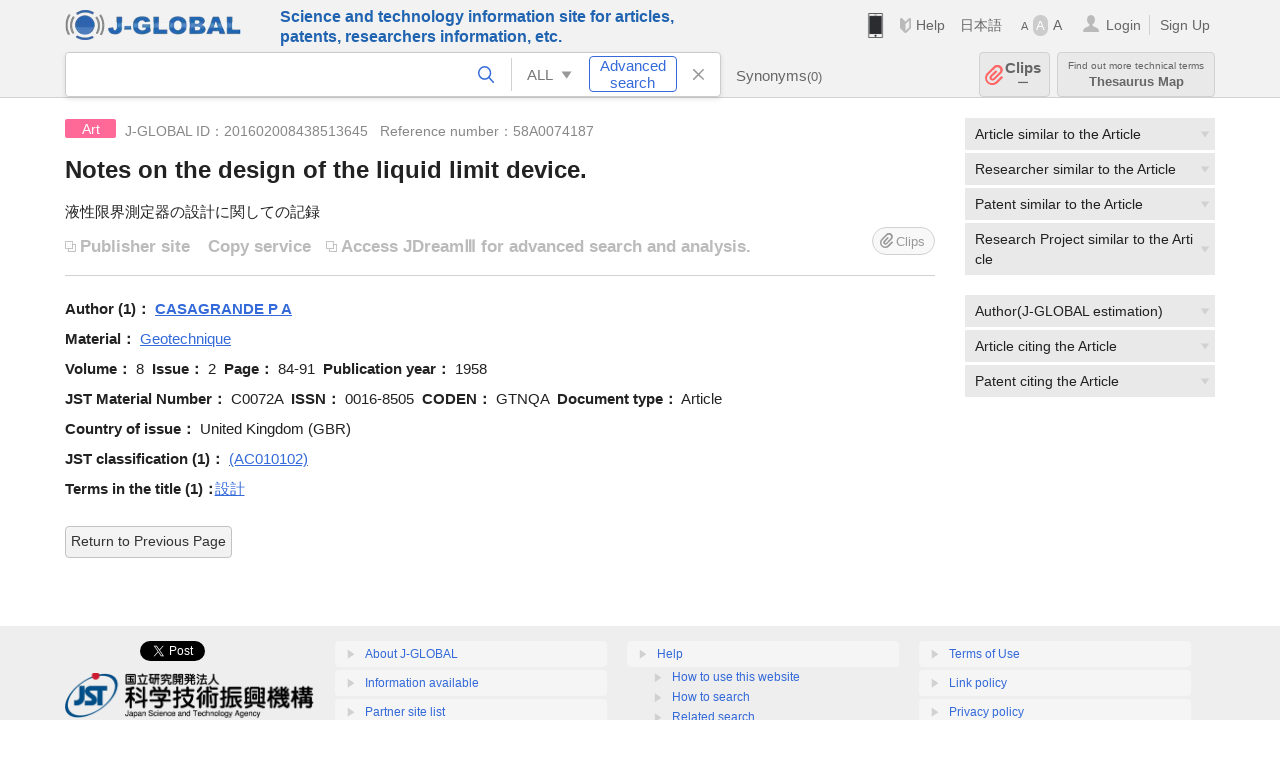

--- FILE ---
content_type: text/html; charset=UTF-8
request_url: https://jglobal.jst.go.jp/en/detail?JGLOBAL_ID=201602008438513645
body_size: 6004
content:
<!DOCTYPE HTML>
<html lang="en">
	<head>
	<meta charset="utf-8" >
	<title>Notes on the design of the liquid limit device. | Article Information | J-GLOBAL</title>

	<meta name="viewport" content="width=1020,initial-scale=1">
	<meta name="format-detection" content="telephone=no"><!-- 自動電話番号リンク禁止 -->
	<meta name="csrf-token" content="lwx0tPpjlsuZB5uUBwwgVp24ZeuZJeiHPNgJbWcu">

	<meta name="title" content="Notes on the design of the liquid limit device. | Article Information | J-GLOBAL">
	<meta name="description" content='Article "Notes on the design of the liquid limit device." Detailed information of the J-GLOBAL is an information service managed by the Japan Science and Technology Agency (hereinafter referred to as "JST"). It provides free access to secondary information on researchers, articles, patents, etc., in science and technology, medicine and pharmacy. The search results guide you to high-quality primary information inside and outside JST.'>
	<meta name="keywords" content="J-GLOBAL, jglobal, j-global, ｊ－ｇｌｏｂａｌ, ｊｇｌｏｂａｌ, Ｊ－ＧＬＯＢＡＬ, Japan Science and Technology Agency, JST, jst, ＪＳＴ, ｊｓｔ, Researcher, Article, Paper, Patent, Research Project, Funding, Organization, Institute, Technical Term, Thesaurus, Chemical Substance, Gene, Material, Journal, Magazine, Research Resource, Facility, Search, Science and Technology, Professional, Database, Integrated search, Comprehensive search, Linkcenter, Jdream, Imagination, Idea,Related search, Search engine, R&D, Research and Development, Bobliography, Technical trend, Linking, Expanding, Sparking, Article, Notes on the design of the liquid limit device.">
	<meta name="citation_title" content="Notes on the design of the liquid limit device." />
	<meta name="citation_author" content="CASAGRANDE P A" />
	<meta name="citation_publication_date" content="1958" />
	<meta name="citation_journal_title" content="Geotechnique" />
	<meta name="citation_issn" content="0016-8505" />
	<meta name="citation_volume" content="8" />
	<meta name="citation_issue" content="2" />
	<meta name="citation_firstpage" content="84" />
	<meta name="citation_lastpage" content="91" />
	<meta name="citation_private_id" content="58A0074187" />
	<meta name="citation_public_url" content="https://jglobal.jst.go.jp/en/detail?JGLOBAL_ID=201602008438513645" />
<meta property="og:url" content="https://jglobal.jst.go.jp/en/detail?JGLOBAL_ID=201602008438513645">
<meta property="og:type" content="article">
<meta property="og:title" content="Notes on the design of the liquid limit device. | Article Information | J-GLOBAL">
<meta property="og:image" content="https://jglobal.jst.go.jp/images/jglobal_logo.png">
<meta property="og:image:alt" content="J-GLOBAL LOGO" />

	<link rel="canonical" href="https://jglobal.jst.go.jp/en/detail?JGLOBAL_ID=201602008438513645">
	<link rel="shortcut icon" href="/images/favicon/favicon.ico">
	<link rel="apple-touch-icon" href="/images/favicon/apple-touch-icon.png">

	<!-- css -->
	<link rel="stylesheet" type="text/css" href="/css/pc.css?id=9cd3f5cf674153c5630adf90b8c0f399">

	<!-- js -->
	<script type="text/javascript" src="/js/app.js?id=f8fd272bbb5f8db059440ebbff1ff4f6"></script>     <!-- JSパッケージ -->
	<script type="text/javascript" src="/js/util/pcsp.js?id=42966a1a826ddae72daa93798d33fe66"></script>    <!-- PCSP -->
	<script type="text/javascript" src="/js/util/pc.js?id=cd7e741dda762585f8513718fc78fd8d"></script>      <!-- PC -->
	<script type="text/javascript" src="https://www.gstatic.com/charts/loader.js"></script>
	<script type="text/javascript" src="/js/jsme/jsme.nocache.js"></script>
	<script>function jsmeOnLoad() {}</script> <!-- JSME作成先タグが動的に生成されるので、ここでは、JSME生成を実装しない -->
	<!-- fb
	<meta property="og:image" content="/images/favicon/fb_image.png" />
	-->
</head>



	<body class="japanese">
		<div class="w_header_bg" >
			<!--//////////////////////////////* ↓Header *////////////////////////////// -->
<div class="header display_pc" id="pc_header_v">
	<input type="hidden" name="" id="x_hidden" value="[base64]">
	<header-pc-component lang="en" is_login="" user_name="" lang_switch_url="https://jglobal.jst.go.jp/detail?JGLOBAL_ID=201602008438513645"></header-pc-component>
</div><!-- /header -->
<!--//////////////////////////////* ↑Header *//////////////////////////////-->
<script type="text/javascript" src="/js/pc/header_vue.js?id=c5ac56432f55efb6b8c5336489f6307c"></script><!-- ヘッダー -->
		</div>
		<div id="detail_v">
			<div class="w_header-nav_bg" ><alerts2-component></alerts2-component>
	<!-- 検索バー -->
	<search-bar-pc-component
		:has-search-condition="hasSearchCondition"
		:free-word="freeWord" v-model="freeWord"
		:synonym-group-count="synonymGroupCount"
		:select-base-type="selectBaseType"
		:base-type="popupBaseType"
		:search-synonyms="searchSynonyms"
		:see-synonym="seeSynonym"
		:do-search="doSearch"
		:clear-search-condition="clearSearchCondition"
		is-login=""
		:err-msgs="errMsgs"
		:is-ill-free-word='isIllFreeWord'
		:bookmark-list='bookmarkList'>
	</search-bar-pc-component>
	<!-- ポップアップ -->
	<popup-detailedsearch-pc-component
		:free-word="freeWord" v-model="freeWord"
		:all-fields="allFields" v-model="allFields"
		:popup-base-type="popupBaseType"
		:synonym-group-count="synonymGroupCount"
		:synonym-group="synonymGroup"
		v-model="synonym" :synonym="synonym"
		:synonym-open-flg="synonymOpenFlg"
		:change-synonym-open-flg="changeSynonymOpenFlg"
		:search-synonyms="searchSynonyms"
		:do-search="doSearch"
		:reset-this-search-condition="resetThisSearchCondition"
		:chemical-s-s-c="chemicalSSC"
		:err-msgs="errMsgs" :update-err-msg="updateErrMsg"
		:on-chemical-structure-str-change="onChemicalStructureStrChange"
		:select-base-type="selectBaseType"
		:is-ill-free-word='isIllFreeWord'
		:pop-article-type="popArticleType"
		:change-pop-article-type="changePopArticleType">
	</popup-detailedsearch-pc-component>
</div>
			<div class="contents">
				<div class="contents_in" v-cloak>
					<div class="contents_in_side right">
												<!-- 外部リンク -->
						<exlink-component v-if="baseData != null" :base-data="baseData"></exlink-component>

						<!-- 関連検索 -->
						<div class="side_similar">
							<template v-for="relatedCategory in relatedCategories.slice(0, 4)">
								<related-component :related-category="relatedCategory" :do-search-related="doSearchRelated"></related-component>
							</template>
						</div>

						<!-- 広告 -->
						
						<!-- 関連検索 -->
						<div class="side_similar">
							<template v-for="relatedCategory in relatedCategories.slice(4, 7)">
								<related-component :related-category="relatedCategory" :do-search-related="doSearchRelated"></related-component>
							</template>
						</div>
					</div>
					<!-- 詳細 -->
					<!-- 文献詳細画面 contents -->
	
	<div class="contents_in_main">
		<div class="search_detail">
						<div class="search_detail_topbox">
									<div class="cate_icon article">Art</div><!-- 文献 -->
													<span class="info_number">
						J-GLOBAL ID：201602008438513645&nbsp;&nbsp;<!-- J-GLOBAL ID -->
												Reference number：58A0074187<!-- 整理番号 -->
											</span>
					<!-- タイトル -->
										<h1 class="search_detail_topbox_title">Notes on the design of the liquid limit device.</h1>
										<!-- 翻訳タイトル -->
															<div class="search_detail_topbox_title_sub">液性限界測定器の設計に関しての記録</div>
															<ul class="ex_link">
						<li>
														<span class="noLink" style="margin: 0 13px 0 0;">Publisher site</span><!-- 出版者サイト -->
																					<span style="color:#bbb;">Copy service</span><!-- 複写サービス -->
													</li>
						<li>
														<span class="noLink">Access JDreamⅢ for advanced search and analysis.</span><!-- 高度な検索・分析はJDreamIIIで -->
													</li>
					</ul>
					<clip-component v-if="baseData != null" :result="baseData" is-login="" :bookmark-list="this.bookmarkList"></clip-component>
							</div>
											<!-- 著者 -->
								<span class="detail_item_title">Author&nbsp;(1)：</span>
								<div class="js_tooltip_search">
					<span style="font-weight: bold;">CASAGRANDE P A</span>
					<!-- //////検索候補////// -->
					<div class="tooltip_search_text">
						<p class="tooltip_search_title">About CASAGRANDE P A</p><!-- :param0について -->
						<ul>
														<li>
								<a @click="util.toSearch('0', 'CASAGRANDE P A')">
								Search "CASAGRANDE P A"<!-- 「:param0」ですべてを検索 -->
								</a>
							</li>
													</ul>
					</div>
					<!-- //////検索候補////// -->
				</div><!-- /js_tooltip_search -->
																<br />
				 <!-- 著者 -->

				<!-- 資料名 -->
								<span class="detail_item_title">Material：</span>
				<div class="js_tooltip_search">
					Geotechnique
										<div class="tooltip_search_text">
						<p class="tooltip_search_title">About Geotechnique</p><!-- :param0について -->
						<ul>
														<li>
								<a @click="util.toSearch('0', 'C0072A')">
									 Search "C0072A"<!-- JST資料番号 :param0 ですべてを検索 -->
								</a>
							</li>
																					<li>
								<a @click="util.toSearchNoQuotation('0', '\&quot;0016-8505\&quot; OR \&quot;GTNQA\&quot;')">
									Search ISSN,ISBN,CODEN<!-- ISSN,ISBN,CODENすべてを検索 -->
								</a>
							</li>
																						<li>
									<a href="https://jglobal.jst.go.jp/en/detail?JGLOBAL_ID=200909051686678262" class="need_hash">
										Detailed information<!-- 資料情報を見る -->
									</a>
								</li>
													</ul>
					</div>
				</div>
				<br />
				<!-- 資料名 -->

								<span class="detail_item_title">Volume：</span><!-- 巻 -->
				8&nbsp;
												<span class="detail_item_title">Issue：</span><!-- 号 -->
				2&nbsp;
												<span class="detail_item_title">Page：</span><!-- ページ -->
				84-91&nbsp;
												<span class="detail_item_title">Publication year：</span><!-- 発行年 -->
				1958&nbsp;
																<br />
				
								<span class="detail_item_title">JST Material Number：</span><!-- JST資料番号 -->
				C0072A&nbsp;
												<span class="detail_item_title">ISSN：</span><!-- ISSN -->
				0016-8505&nbsp;
																<span class="detail_item_title">CODEN：</span><!-- CODEN -->
				GTNQA&nbsp;
												<span class="detail_item_title">Document type：</span><!-- 資料種別 -->
				Article
												<br />
				
												<span class="detail_item_title">Country of issue：</span><!-- 発行国 -->
				United Kingdom (GBR)&nbsp;
																<br />
												<div class="" style="width: 100%;">
					<!-- 抄録/ポイント -->
					
										<div class="" style="width: 100%;">
						<!-- シソーラス用語 -->
												<!-- 準シソーラス用語 -->
											</div>
				</div>
				
				<!-- 著者キーワード -->
				
				<!-- 分類 -->
								<div>
					<span class="js_tooltip">
						<span class="detail_item_title">JST classification&nbsp;(1)：</span><!-- 分類 -->
						<div class="tooltip_text">
							<span class="bold t_110">JST classification</span><br />
							Category name(code) classified by JST.<!-- JSTが定めた文献の分類名称とコードです -->
						</div>
					</span>
    														<div class="js_tooltip_search">
												(AC010102)
												<!-- //////検索候補////// -->
						<div class="tooltip_search_text">
														<ul>
																<li>
									<a @click="toSearchByFields('2', 'AC010102')">
										Search "AC010102"<!-- 分類コード :param0で文献を検索 -->
									</a>
								</li>
																								<li>
									<a @click="toSearchByFields('2', 'AC01')">
										Search "AC01"<!-- 分類コード4桁:param0 で文献を検索 -->
									</a>
								</li>
															</ul>
						</div>
						<!-- //////検索候補////// -->
					</div>
					<!-- /js_tooltip_search -->
														</div>
				
				<!-- 物質索引 -->
				
				<!-- 引用文献 -->
				
				<!-- タイトルに関連する用語 -->
								<div class="indent_2line-1em">
					<span class="js_tooltip">
						<span class="detail_item_title">Terms in the title&nbsp;(1)：</span><!-- タイトルに関連する用語 -->
						<div class="tooltip_text">
							<span class="bold t_110">Terms in the title</span><br />
							Keywords automatically extracted from the title.<!-- J-GLOBALで独自に切り出した文献タイトルの用語をもとにしたキーワードです -->
						</div>
					</span>
										<div class="js_tooltip_search">
						<a>設計</a>
						<!-- //////検索候補////// -->
						<div class="tooltip_search_text">
							<p class="tooltip_search_title">
								About 設計<!-- {0}について -->
							</p>
							<ul>
								<li>
									<a @click="util.toSearch('0', '設計')">
										Search "設計"<!-- 「{0}」ですべてを検索 -->
									</a>
								</li>
																<li>
									<a href="https://jglobal.jst.go.jp/en/detail?JGLOBAL_ID=200906010299004980" class="need_hash">
										Detailed information<!-- この用語の用語情報を見る -->
									</a>
								</li>
															</ul>
						</div>
						<!-- //////検索候補////// -->
					</div><!-- /js_tooltip_search -->
														</div>
								<!-- ライセンス情報 -->
 													<br />
			<a class="btn_m float_l" onclick="location.href='javascript:history.back()'">Return to Previous Page</a><!-- 前のページに戻る -->
			<br /><br />
		</div>
	</div>
	<!-- /contents_in_main -->

<!-- 	<div class="contents_in_main"> -->
<!-- 	<detail-article-component v-if="baseData != null" is-login="" med-role="" :base-data="baseData" :bookmark-list="bookmarkList"></detail-article-component> -->
<!--     </div> -->
				</div>
			</div>
		</div>

		<!--//////////////////////////////* ↓フッター *////////////////////////////// -->
<div class="footer" id="footer_1">
	<div class="footer_in">
		<div class="footer_left">
		<ul class="sosial_icon">
			<li class="fbbtn">
				<iframe id="facebook_share" width="70" height="25" style="border:none; overflow:hidden" allowfullscreen="true" scrolling="no" frameborder="0" allowtransparency="true" allow="encrypted-media"></iframe>
				<script>
					(
						function() {
							var src = "https://www.facebook.com/plugins/share_button.php?href=" + encodeURIComponent(location.href);
						    if (location.pathname.indexOf('/en') == 0) {
						        src = src + '&locale=en_US';
						    } else {
						        src = src + '&locale=ja_JP';
						        $('#facebook_share').width(90);
						    }
							src = src + "&width=135&layout=button&action=like&size=small&show_faces=false&share=true&height=25&appId";
							$('#facebook_share').attr('src', '');
							$('#facebook_share').attr('src', src);
						}()
					);
				</script>
			</li>
			<li>
			<iframe id="twitter_share" scrolling="no" frameborder="0" allowtransparency="true" allowfullscreen="true"
				class="twitter-share-button twitter-share-button-rendered twitter-tweet-button"
				style="position: static; visibility: visible; width: 90px; height: 20px; display: block;" title="Twitter Tweet Button" ></iframe>
				<script>
					(
						function() {
							var src = "https://platform.twitter.com/widgets/tweet_button.html?text=" + encodeURIComponent(document.title) + "&lang=";
						    if (location.pathname.indexOf('/en') == 0) {
						        src = src + 'en';
						    } else {
						        src = src + 'ja';
						    }
						    $('#twitter_share').attr('src', '');
							$('#twitter_share').attr('src', src);
						}()
					);
				</script>
			</li>
		</ul>
		<a class="logo2" href="https://www.jst.go.jp/"><img src="/images/sitelogo2.png" width="249" height="45" ></a>
		</div>
		<div id="footer_v" class="footer_right">
			<footer-component></footer-component>
		</div>
		<p class="copy">Copyright (c) 2009 Japan Science and Technology Agency. All Rights Reserved</p>
	</div><!-- /footer_in -->
</div><!-- /footer -->
<div class="btn_getop_link"><a><p>TOP</p></a></div>
<div class="btn_tobottom_link"><a @click="toBottom"><p>BOTTOM</p></a></div>
<!-- <div class="btn_getop_link display_pc"><a href="#"><p>TOP</p></a></div> -->
<script>
	(
		function() {
		    var pathname = location.pathname;
		    if (pathname != "/" && pathname != "/en") {
				const target = $('body')[0]; // body要素を監視
				const observer = new MutationObserver(function (mutations) {
					$('#footer_1').removeClass('footer_fixed');
					if (document.documentElement.clientHeight >= document.documentElement.scrollHeight) {
					     $('#footer_1').addClass('footer_fixed');
					}
			    });
			    // 監視を開始
			    observer.observe(target, {
			        attributes: true, characterData: true, childList: true, subtree: true, attributeFilter: ["height"],
			    });
			}
		}()
	);
</script>
<!--//////////////////////////////* ↑フッター *//////////////////////////////-->
<script type="text/javascript" src="/js/common/footer_vue.js?id=9b4a2865986786c01a82f426c88d3166"></script>
		<script type="text/javascript" src="/js/pc/detail_vue.js?id=0f7b7e6a36571c3c76404e22a4aa0807"></script>
	</body>
</html>
